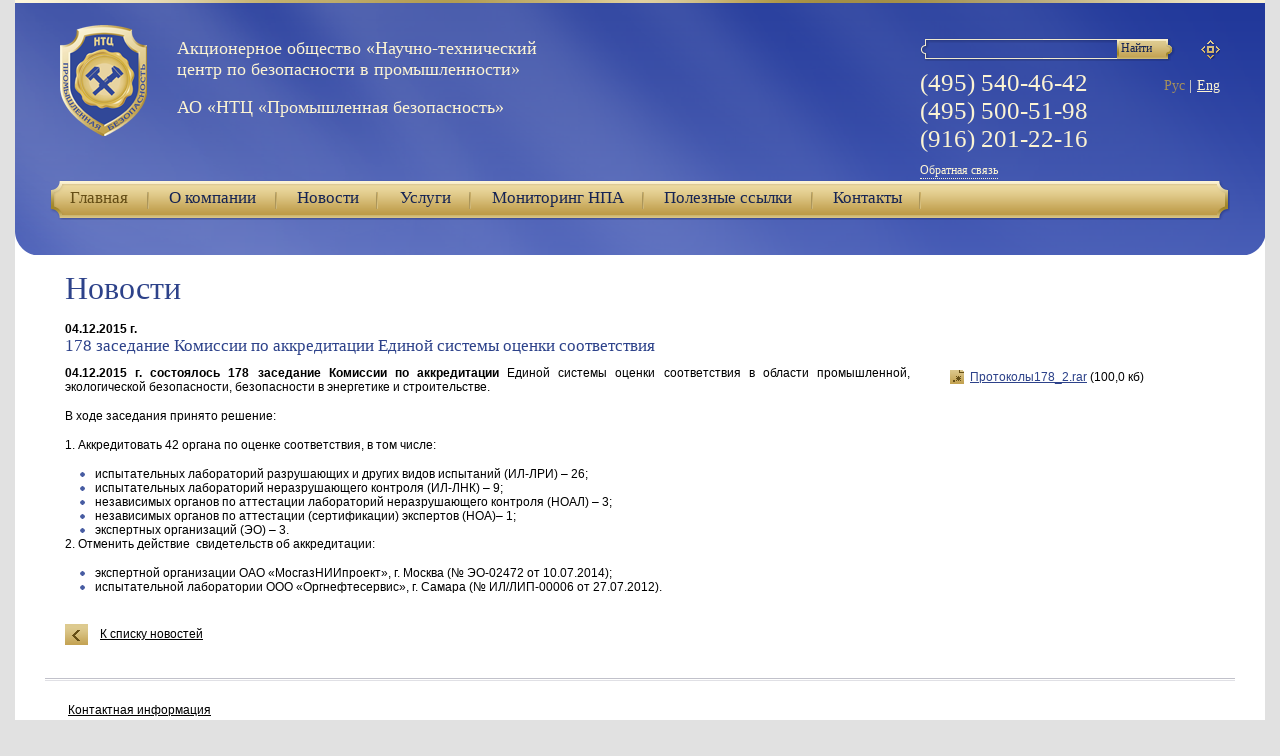

--- FILE ---
content_type: text/html; charset=utf-8
request_url: http://www.oaontc.ru/news/135
body_size: 3857
content:
<!DOCTYPE html>
<!--[if IE]><![endif]-->
<html lang="en">
<head>
	<meta charset="utf-8">
	<title>178 заседание Комиссии по аккредитации Единой системы оценки соответствия, новость размещена на сайте www.oaontc.ru   &ndash; Новости &ndash;  НТЦ Промышленная безопасность</title>
	<meta name="Keywords" content="">
	<meta name="Description" content="">
	<link href="/static/css/style.css" rel="stylesheet" type="text/css">
	<link href="/static/css/jquery.fancybox-1.3.4.css" rel="stylesheet" type="text/css">
	<!--[if IE 7]><link href="/static/css/ie7.css" rel="stylesheet" type="text/css"><![endif]-->
	<!--[if lt IE 9]><script src="http://html5shiv.googlecode.com/svn/trunk/html5.js"></script><![endif]-->
	<!--[if lt IE 7]><script type="text/javascript" /static/js/ie6no.ru.js"></script><![endif]-->
	<link rel="shortcut icon" href="/static/images/favicon.ico" type="image/x-icon" /> 
	<link rel="icon" href="/static/images/favicon.ico" type="image/x-icon" /> 
</head>
<body>
<div class="container">

	<header class="basic">
		
		<a href="/" class="logo" title="На главную | ОАО «НТЦ Промышленная безопасность»"><img src="/static/uploads/logo.png" alt="ОАО «НТЦ Промышленная безопасность»" /></a>

		<h1><span style="font-size: large;">Акционерное общество&nbsp;&laquo;Научно-технический центр по безопасности в промышленности&raquo;</span><br /><span style="font-size: large;">АО &laquo;НТЦ &laquo;Промышленная безопасность&raquo;</span></h1>
		<div class="head-right">
			<div class="search-top">
				<form method="get" action="/search/">
					<input name="q" type="text" /><input type="submit" value="Найти"/>
				</form>
			</div>

			<a href="/sitemap" class="map-icon" title="Карта сайта"></a>
			<div class="clear"></div>
                        
			<div class="phone">(495) 540-46-42<br>(495) 500-51-98<br>(916) 201-22-16  </div>
                        
			<ul class="lang">
			
				<li><span>Рус</span> |</li>
				<li><span><a href="/en/">Eng</a></span></li>
			

			</ul>
			<div class="clear"></div>
			<a href="" class="feedback-link">Обратная связь</a>
		</div>
		
		<div class="clear"></div>
		
		

<div class="nav">
	<ul>
	
		<li><a class="active" href="/">Главная</a></li>
	
		<li><a  href="/about">О компании</a></li>
	
		<li><a  href="/news">Новости</a></li>
	
		<li><a  href="/services">Услуги</a></li>
	
		<li><a  href="/monitoring">Мониторинг НПА</a></li>
	
		<li><a  href="/links">Полезные ссылки</a></li>
	
		<li><a  href="/contacts">Контакты</a></li>
	
	</ul>
     
</div>


		
		
		<div class="ha-left"></div><div class="ha-right"></div>
	</header>
	<!--
		<div align="center">
			<a href="/services/additional/6/"><img src="/media/images/offers.gif"></a>
		</div>
	-->
	<div class="main">
				
		<h2 class="h2">Новости</h2>
		
		<aside class="right">
			
			<ul class="files">
			
				<li class="file"><a href="/media/uploads/%D0%9F%D1%80%D0%BE%D1%82%D0%BE%D0%BA%D0%BE%D0%BB%D1%8B178_2.rar">Протоколы178_2.rar</a> (100,0 кб)</li>
			
			</ul>
			
		</aside>
		
		<div class="content">

			<div class="new-inner textpage">
				<time datetime="2015-12-04">04.12.2015 г.</time>
				<h3 class="h3">178 заседание Комиссии по аккредитации Единой системы оценки соответствия</h3>
				<p style="text-align: justify;"><strong>04.12.2015 г. состоялось 178 заседание Комиссии по аккредитации </strong>Единой системы оценки соответствия в области промышленной, экологической безопасности, безопасности в энергетике и строительстве.&nbsp;</p>
<p style="text-align: justify;">В ходе заседания принято решение:</p>
<p style="text-align: justify;">1. Аккредитовать 42 органа по оценке соответствия, в том числе:</p>
<ul style="text-align: justify;">
<li>испытательных лабораторий разрушающих и других видов испытаний (ИЛ-ЛРИ) &ndash; 26;</li>
<li>испытательных лабораторий неразрушающего контроля (ИЛ-ЛНК) &ndash; 9;</li>
<li>независимых органов по аттестации лабораторий неразрушающего контроля (НОАЛ) &ndash; 3;</li>
<li>независимых органов по аттестации (сертификации) экспертов (НОА)&ndash; 1;</li>
<li>экспертных организаций (ЭО) &ndash; 3.&nbsp;</li>
</ul>
<p style="text-align: justify;">2. Отменить действие&nbsp; свидетельств об аккредитации:</p>
<ul style="text-align: justify;">
<li>экспертной организации ОАО &laquo;МосгазНИИпроект&raquo;, г. Москва (№ ЭО-02472 от 10.07.2014);</li>
<li>испытательной лаборатории ООО &laquo;Оргнефтесервис&raquo;, г. Самара (№ ИЛ/ЛИП-00006 от 27.07.2012).</li>
</ul>
<p style="text-align: justify;">&nbsp;</p>
			</div>
		
			<a href="/news/" class="back">К списку новостей</a>

		</div><!--/content-->
		
		<div class="clear"></div>

    <span class="clear"></span>
	</div><!--/main-->
	
    <div class="clear"></div>

    
    <footer class="basic">
	<div class="footer">	
		<p><a href="/contacts">Контактная информация</a></p>
	</div>
	<div class="counter">
<!--LiveInternet counter--><script type="text/javascript"><!--
document.write("<a href='http://www.liveinternet.ru/click' "+
"target=_blank><img src='//counter.yadro.ru/hit?t18.16;r"+
escape(document.referrer)+((typeof(screen)=="undefined")?"":
";s"+screen.width+"*"+screen.height+"*"+(screen.colorDepth?
screen.colorDepth:screen.pixelDepth))+";u"+escape(document.URL)+
";"+Math.random()+
"' alt='' title='LiveInternet: показано число просмотров за 24"+
" часа, посетителей за 24 часа и за сегодня' "+
"border='0' width='88' height='31'><\/a>")
//--></script><!--/LiveInternet-->
    </div>
		
	</div></footer>

</div><!--/container-->	

<div class="popup enter-site">
	<a href="#?" class="close"></a>
	<div class="pu-top"><i class="c-l"></i><i class="c-r"></i></div>
	<div class="pu-content login-form" id="enter-site">
		


		<h2>Авторизация</h2>

		<form action="/account/login/" method="POST" id="login_form">
		<div style='display:none'><input type='hidden' name='csrfmiddlewaretoken' value='72667bf68dc16867abc72ad55ebc8313' /></div>
		
			<div class="errorlist" style="display:none;">
				<b>Не удается войти.</b><br>
				Пожалуйста, проверьте правильность 
				написания <b>логина</b> и <b>пароля</b>.
			</div>
			<div>
				<label>Логин:</label>
				<input id="id_username" type="text" name="username" maxlength="30" />
			</div>
			<div>
				<label>Пароль:</label>
				<input type="password" name="password" id="id_password" />

			</div>
			<a class="recovery" id="recovery" href="#">Напомнить пароль</a>
			<div class="check"><input type="checkbox" checked="checked"/> запомнить</div>
			<div class="btn-pos">
				<div class="btn"><input id="login_submit" type="submit" value="Войти"/></div>
			</div>			
		</form>
	</div>
	<div class="pu-bot"><i class="c-l"></i><i class="c-r"></i></div>
</div>

<div class="popup feedbeak" >
	<a href="#?" class="close"></a>
	<div class="pu-top"><i class="c-l"></i><i class="c-r"></i></div>
	<div class="pu-content" id="feedback">
	


	<h2>Обратная связь</h2>
	<form action="/feedback/" method="POST">
	<div style='display:none'><input type='hidden' name='csrfmiddlewaretoken' value='72667bf68dc16867abc72ad55ebc8313' /></div>
		<div >
			<label>Ваше имя<span>*</span>:</label>
			<input id="id_full_name" type="text" name="full_name" maxlength="100" />
			
		</div>
		<div >
			<label>E-mail<span>*</span>:</label>
			<input id="id_email" type="text" name="email" maxlength="75" />
			
		</div>
		<div >
			<label>Сообщение<span>*</span>:</label>
			<textarea id="id_text" rows="10" cols="40" name="text"></textarea>
			
		</div>
		<div class="captcha ">
			<label>Код:<span>*</span></label>
			<input type="hidden" name="captcha_0" value="4d83bdd5d25ef56e6d84613e9ee33d1b5d4267b6" id="id_captcha_0" /> <input type="text" name="captcha_1" id="id_captcha_1" />                          <img src="/captcha/image/4d83bdd5d25ef56e6d84613e9ee33d1b5d4267b6/" alt="captcha" class="captcha-image" /> <a href="#" class="captcha-reload"></a>
			
		</div>
		<p class="recovery"><span>*</span> — поля обязательные для заполнения</p>
		<span class="clear"></span>
		<div class="btn-pos">
			<div class="btn"><input type="submit" value="Отправить"/></div>
		</div>
	</form>


	</div>
	<div class="pu-bot"><i class="c-l"></i><i class="c-r"></i></div>
</div>




<script type="text/javascript" src="http://yandex.st/jquery/1.6.4/jquery.min.js"></script>
<script type="text/javascript" src="http://yandex.st/jquery/fancybox/1.3.4/jquery.fancybox.min.js"></script>
<script type="text/javascript" src="/static/js/indexGallery.js"></script>
<script type="text/javascript" src="/static/js/jquery.popupwin.js"></script>

<script type="text/javascript" src="/static/js/main.js"></script>
<script type="text/javascript" src="/static/captcha/js/captcha.js"></script>


</body>
</html>



--- FILE ---
content_type: application/x-javascript
request_url: http://www.oaontc.ru/static/captcha/js/captcha.js
body_size: 273
content:
(function($) {
  $.fn.captchaReload = function() {
    $(this).live('click', function() {
      var img = $('img.captcha-image', $(this).parent());
      img.attr('src', img.attr('src').split('?', 1)+'?update=1&'+Math.random());
      return false;
    });
  }
})(jQuery);
